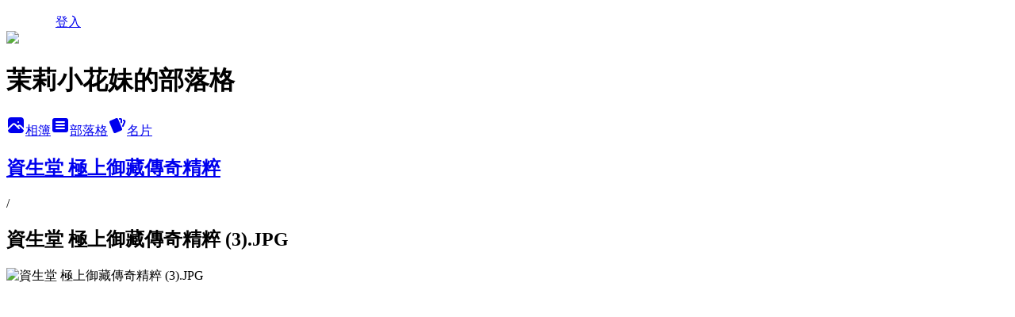

--- FILE ---
content_type: text/html; charset=utf-8
request_url: https://flower9312.pixnet.net/albums/416522905/photos/4733640688
body_size: 12146
content:
<!DOCTYPE html><html lang="zh-TW"><head><meta charSet="utf-8"/><meta name="viewport" content="width=device-width, initial-scale=1"/><link rel="preload" href="/logo_pixnet_ch.svg" as="image"/><link rel="preload" as="image" href="https://picsum.photos/seed/flower9312/1200/400"/><link rel="preload" href="https://pimg.1px.tw/flower9312/1565274569-3217913746.jpg" as="image"/><link rel="stylesheet" href="/main.css" data-precedence="base"/><link rel="preload" as="script" fetchPriority="low" href="https://static.1px.tw/blog-next/_next/static/chunks/94688e2baa9fea03.js"/><script src="https://static.1px.tw/blog-next/_next/static/chunks/41eaa5427c45ebcc.js" async=""></script><script src="https://static.1px.tw/blog-next/_next/static/chunks/e2c6231760bc85bd.js" async=""></script><script src="https://static.1px.tw/blog-next/_next/static/chunks/94bde6376cf279be.js" async=""></script><script src="https://static.1px.tw/blog-next/_next/static/chunks/426b9d9d938a9eb4.js" async=""></script><script src="https://static.1px.tw/blog-next/_next/static/chunks/turbopack-5021d21b4b170dda.js" async=""></script><script src="https://static.1px.tw/blog-next/_next/static/chunks/ff1a16fafef87110.js" async=""></script><script src="https://static.1px.tw/blog-next/_next/static/chunks/e308b2b9ce476a3e.js" async=""></script><script src="https://static.1px.tw/blog-next/_next/static/chunks/2bf79572a40338b7.js" async=""></script><script src="https://static.1px.tw/blog-next/_next/static/chunks/d3c6eed28c1dd8e2.js" async=""></script><script src="https://static.1px.tw/blog-next/_next/static/chunks/d4d39cfc2a072218.js" async=""></script><script src="https://static.1px.tw/blog-next/_next/static/chunks/6a5d72c05b9cd4ba.js" async=""></script><script src="https://static.1px.tw/blog-next/_next/static/chunks/8af6103cf1375f47.js" async=""></script><script src="https://static.1px.tw/blog-next/_next/static/chunks/60d08651d643cedc.js" async=""></script><script src="https://static.1px.tw/blog-next/_next/static/chunks/0c9bfd0a9436c835.js" async=""></script><script src="https://static.1px.tw/blog-next/_next/static/chunks/ed01c75076819ebd.js" async=""></script><script src="https://static.1px.tw/blog-next/_next/static/chunks/a4df8fc19a9a82e6.js" async=""></script><title>資生堂 極上御藏傳奇精粹 (3).JPG - 痞客邦</title><meta name="description" content="資生堂 極上御藏傳奇精粹 (3).JPG"/><meta name="google-adsense-platform-account" content="pub-2647689032095179"/><meta name="fb:app_id" content="101730233200171"/><link rel="canonical" href="https://flower9312.pixnet.net/blog/albums/416522905/photos/4733640688"/><meta property="og:title" content="資生堂 極上御藏傳奇精粹 (3).JPG - 痞客邦"/><meta property="og:description" content="資生堂 極上御藏傳奇精粹 (3).JPG"/><meta property="og:url" content="https://flower9312.pixnet.net/blog/albums/416522905/photos/4733640688"/><meta property="og:image" content="https://pimg.1px.tw/flower9312/1565274569-3217913746.jpg"/><meta property="og:image:width" content="1200"/><meta property="og:image:height" content="630"/><meta property="og:image:alt" content="資生堂 極上御藏傳奇精粹 (3).JPG"/><meta property="og:type" content="article"/><meta name="twitter:card" content="summary_large_image"/><meta name="twitter:title" content="資生堂 極上御藏傳奇精粹 (3).JPG - 痞客邦"/><meta name="twitter:description" content="資生堂 極上御藏傳奇精粹 (3).JPG"/><meta name="twitter:image" content="https://pimg.1px.tw/flower9312/1565274569-3217913746.jpg"/><link rel="icon" href="/favicon.ico?favicon.a62c60e0.ico" sizes="32x32" type="image/x-icon"/><script src="https://static.1px.tw/blog-next/_next/static/chunks/a6dad97d9634a72d.js" noModule=""></script></head><body><!--$--><!--/$--><!--$?--><template id="B:0"></template><!--/$--><script>requestAnimationFrame(function(){$RT=performance.now()});</script><script src="https://static.1px.tw/blog-next/_next/static/chunks/94688e2baa9fea03.js" id="_R_" async=""></script><div hidden id="S:0"><script id="pixnet-vars">
          window.PIXNET = {
            post_id: 0,
            name: "flower9312",
            user_id: 0,
            blog_id: "5347071",
            display_ads: true
          }; 
        </script><div class="relative min-h-screen"><nav class="fixed z-20 w-full bg-orange-500 text-white shadow-sm"><div id="pixnet-navbar-ad-blog_top"></div><div class="container mx-auto flex h-14 max-w-5xl items-center justify-between px-5"><a href="https://www.pixnet.net"><img src="/logo_pixnet_ch.svg" alt="PIXNET Logo"/></a><a href="/auth/authorize" class="!text-white">登入</a></div></nav><div class="container mx-auto max-w-5xl pt-[45px]"><div class="sm:px-4"><div class="bg-muted relative flex flex-col items-center justify-center gap-4 overflow-clip py-10 sm:mt-8 sm:rounded-sm"><img src="https://picsum.photos/seed/flower9312/1200/400" class="absolute inset-0 h-full w-full object-cover"/><div class="absolute inset-0 bg-black/40 backdrop-blur-sm"></div><div class="relative z-10 flex flex-col items-center justify-center gap-4 px-4"><span data-slot="avatar" class="relative flex shrink-0 overflow-hidden rounded-full size-24 shadow"><span data-slot="avatar-fallback" class="bg-muted flex size-full items-center justify-center rounded-full"></span></span><div class="text-center"><h1 class="mb-1 text-2xl font-bold text-white text-shadow-2xs">茉莉小花妹的部落格</h1></div><div class="flex items-center justify-center gap-3"><a href="/albums" data-slot="button" class="inline-flex items-center justify-center gap-2 whitespace-nowrap text-sm font-medium transition-all disabled:pointer-events-none disabled:opacity-50 [&amp;_svg]:pointer-events-none [&amp;_svg:not([class*=&#x27;size-&#x27;])]:size-4 shrink-0 [&amp;_svg]:shrink-0 outline-none focus-visible:border-ring focus-visible:ring-ring/50 focus-visible:ring-[3px] aria-invalid:ring-destructive/20 dark:aria-invalid:ring-destructive/40 aria-invalid:border-destructive bg-primary text-primary-foreground hover:bg-primary/90 h-9 px-4 py-2 has-[&gt;svg]:px-3 cursor-pointer rounded-full"><svg xmlns="http://www.w3.org/2000/svg" width="24" height="24" viewBox="0 0 24 24" fill="currentColor" stroke="none" class="tabler-icon tabler-icon-photo-filled "><path d="M8.813 11.612c.457 -.38 .918 -.38 1.386 .011l.108 .098l4.986 4.986l.094 .083a1 1 0 0 0 1.403 -1.403l-.083 -.094l-1.292 -1.293l.292 -.293l.106 -.095c.457 -.38 .918 -.38 1.386 .011l.108 .098l4.674 4.675a4 4 0 0 1 -3.775 3.599l-.206 .005h-12a4 4 0 0 1 -3.98 -3.603l6.687 -6.69l.106 -.095zm9.187 -9.612a4 4 0 0 1 3.995 3.8l.005 .2v9.585l-3.293 -3.292l-.15 -.137c-1.256 -1.095 -2.85 -1.097 -4.096 -.017l-.154 .14l-.307 .306l-2.293 -2.292l-.15 -.137c-1.256 -1.095 -2.85 -1.097 -4.096 -.017l-.154 .14l-5.307 5.306v-9.585a4 4 0 0 1 3.8 -3.995l.2 -.005h12zm-2.99 5l-.127 .007a1 1 0 0 0 0 1.986l.117 .007l.127 -.007a1 1 0 0 0 0 -1.986l-.117 -.007z"></path></svg>相簿</a><a href="/blog" data-slot="button" class="inline-flex items-center justify-center gap-2 whitespace-nowrap text-sm font-medium transition-all disabled:pointer-events-none disabled:opacity-50 [&amp;_svg]:pointer-events-none [&amp;_svg:not([class*=&#x27;size-&#x27;])]:size-4 shrink-0 [&amp;_svg]:shrink-0 outline-none focus-visible:border-ring focus-visible:ring-ring/50 focus-visible:ring-[3px] aria-invalid:ring-destructive/20 dark:aria-invalid:ring-destructive/40 aria-invalid:border-destructive border bg-background shadow-xs hover:bg-accent hover:text-accent-foreground dark:bg-input/30 dark:border-input dark:hover:bg-input/50 h-9 px-4 py-2 has-[&gt;svg]:px-3 cursor-pointer rounded-full"><svg xmlns="http://www.w3.org/2000/svg" width="24" height="24" viewBox="0 0 24 24" fill="currentColor" stroke="none" class="tabler-icon tabler-icon-article-filled "><path d="M19 3a3 3 0 0 1 2.995 2.824l.005 .176v12a3 3 0 0 1 -2.824 2.995l-.176 .005h-14a3 3 0 0 1 -2.995 -2.824l-.005 -.176v-12a3 3 0 0 1 2.824 -2.995l.176 -.005h14zm-2 12h-10l-.117 .007a1 1 0 0 0 0 1.986l.117 .007h10l.117 -.007a1 1 0 0 0 0 -1.986l-.117 -.007zm0 -4h-10l-.117 .007a1 1 0 0 0 0 1.986l.117 .007h10l.117 -.007a1 1 0 0 0 0 -1.986l-.117 -.007zm0 -4h-10l-.117 .007a1 1 0 0 0 0 1.986l.117 .007h10l.117 -.007a1 1 0 0 0 0 -1.986l-.117 -.007z"></path></svg>部落格</a><a href="https://www.pixnet.net/pcard/flower9312" data-slot="button" class="inline-flex items-center justify-center gap-2 whitespace-nowrap text-sm font-medium transition-all disabled:pointer-events-none disabled:opacity-50 [&amp;_svg]:pointer-events-none [&amp;_svg:not([class*=&#x27;size-&#x27;])]:size-4 shrink-0 [&amp;_svg]:shrink-0 outline-none focus-visible:border-ring focus-visible:ring-ring/50 focus-visible:ring-[3px] aria-invalid:ring-destructive/20 dark:aria-invalid:ring-destructive/40 aria-invalid:border-destructive border bg-background shadow-xs hover:bg-accent hover:text-accent-foreground dark:bg-input/30 dark:border-input dark:hover:bg-input/50 h-9 px-4 py-2 has-[&gt;svg]:px-3 cursor-pointer rounded-full"><svg xmlns="http://www.w3.org/2000/svg" width="24" height="24" viewBox="0 0 24 24" fill="currentColor" stroke="none" class="tabler-icon tabler-icon-cards-filled "><path d="M10.348 3.169l-7.15 3.113a2 2 0 0 0 -1.03 2.608l4.92 11.895a1.96 1.96 0 0 0 2.59 1.063l7.142 -3.11a2.002 2.002 0 0 0 1.036 -2.611l-4.92 -11.894a1.96 1.96 0 0 0 -2.588 -1.064z"></path><path d="M16 3a2 2 0 0 1 1.995 1.85l.005 .15v3.5a1 1 0 0 1 -1.993 .117l-.007 -.117v-3.5h-1a1 1 0 0 1 -.117 -1.993l.117 -.007h1z"></path><path d="M19.08 5.61a1 1 0 0 1 1.31 -.53c.257 .108 .505 .21 .769 .314a2 2 0 0 1 1.114 2.479l-.056 .146l-2.298 5.374a1 1 0 0 1 -1.878 -.676l.04 -.11l2.296 -5.371l-.366 -.148l-.402 -.167a1 1 0 0 1 -.53 -1.312z"></path></svg>名片</a></div></div></div></div><div class="p-4"><div class="mb-4 flex items-center gap-2"><a href="/albums/416522905" class="text-gray-400 hover:text-gray-500"><h2 class="text-lg font-bold">資生堂 極上御藏傳奇精粹</h2></a><span>/</span><h2 class="text-lg font-bold text-gray-500">資生堂 極上御藏傳奇精粹 (3).JPG</h2></div><div class="overflow-clip rounded-lg border"><img src="https://pimg.1px.tw/flower9312/1565274569-3217913746.jpg" alt="資生堂 極上御藏傳奇精粹 (3).JPG" class="h-auto w-full rounded-lg object-contain"/></div></div></div></div><section aria-label="Notifications alt+T" tabindex="-1" aria-live="polite" aria-relevant="additions text" aria-atomic="false"></section></div><script>$RB=[];$RV=function(a){$RT=performance.now();for(var b=0;b<a.length;b+=2){var c=a[b],e=a[b+1];null!==e.parentNode&&e.parentNode.removeChild(e);var f=c.parentNode;if(f){var g=c.previousSibling,h=0;do{if(c&&8===c.nodeType){var d=c.data;if("/$"===d||"/&"===d)if(0===h)break;else h--;else"$"!==d&&"$?"!==d&&"$~"!==d&&"$!"!==d&&"&"!==d||h++}d=c.nextSibling;f.removeChild(c);c=d}while(c);for(;e.firstChild;)f.insertBefore(e.firstChild,c);g.data="$";g._reactRetry&&requestAnimationFrame(g._reactRetry)}}a.length=0};
$RC=function(a,b){if(b=document.getElementById(b))(a=document.getElementById(a))?(a.previousSibling.data="$~",$RB.push(a,b),2===$RB.length&&("number"!==typeof $RT?requestAnimationFrame($RV.bind(null,$RB)):(a=performance.now(),setTimeout($RV.bind(null,$RB),2300>a&&2E3<a?2300-a:$RT+300-a)))):b.parentNode.removeChild(b)};$RC("B:0","S:0")</script><script>(self.__next_f=self.__next_f||[]).push([0])</script><script>self.__next_f.push([1,"1:\"$Sreact.fragment\"\n3:I[39756,[\"https://static.1px.tw/blog-next/_next/static/chunks/ff1a16fafef87110.js\",\"https://static.1px.tw/blog-next/_next/static/chunks/e308b2b9ce476a3e.js\"],\"default\"]\n4:I[53536,[\"https://static.1px.tw/blog-next/_next/static/chunks/ff1a16fafef87110.js\",\"https://static.1px.tw/blog-next/_next/static/chunks/e308b2b9ce476a3e.js\"],\"default\"]\n6:I[97367,[\"https://static.1px.tw/blog-next/_next/static/chunks/ff1a16fafef87110.js\",\"https://static.1px.tw/blog-next/_next/static/chunks/e308b2b9ce476a3e.js\"],\"OutletBoundary\"]\n8:I[97367,[\"https://static.1px.tw/blog-next/_next/static/chunks/ff1a16fafef87110.js\",\"https://static.1px.tw/blog-next/_next/static/chunks/e308b2b9ce476a3e.js\"],\"ViewportBoundary\"]\na:I[97367,[\"https://static.1px.tw/blog-next/_next/static/chunks/ff1a16fafef87110.js\",\"https://static.1px.tw/blog-next/_next/static/chunks/e308b2b9ce476a3e.js\"],\"MetadataBoundary\"]\nc:I[63491,[\"https://static.1px.tw/blog-next/_next/static/chunks/2bf79572a40338b7.js\",\"https://static.1px.tw/blog-next/_next/static/chunks/d3c6eed28c1dd8e2.js\"],\"default\"]\n"])</script><script>self.__next_f.push([1,"0:{\"P\":null,\"b\":\"jLMCWaFgMfR_swzrVDvgI\",\"c\":[\"\",\"albums\",\"416522905\",\"photos\",\"4733640688\"],\"q\":\"\",\"i\":false,\"f\":[[[\"\",{\"children\":[\"albums\",{\"children\":[[\"id\",\"416522905\",\"d\"],{\"children\":[\"photos\",{\"children\":[[\"photoId\",\"4733640688\",\"d\"],{\"children\":[\"__PAGE__\",{}]}]}]}]}]},\"$undefined\",\"$undefined\",true],[[\"$\",\"$1\",\"c\",{\"children\":[[[\"$\",\"script\",\"script-0\",{\"src\":\"https://static.1px.tw/blog-next/_next/static/chunks/d4d39cfc2a072218.js\",\"async\":true,\"nonce\":\"$undefined\"}],[\"$\",\"script\",\"script-1\",{\"src\":\"https://static.1px.tw/blog-next/_next/static/chunks/6a5d72c05b9cd4ba.js\",\"async\":true,\"nonce\":\"$undefined\"}],[\"$\",\"script\",\"script-2\",{\"src\":\"https://static.1px.tw/blog-next/_next/static/chunks/8af6103cf1375f47.js\",\"async\":true,\"nonce\":\"$undefined\"}]],\"$L2\"]}],{\"children\":[[\"$\",\"$1\",\"c\",{\"children\":[null,[\"$\",\"$L3\",null,{\"parallelRouterKey\":\"children\",\"error\":\"$undefined\",\"errorStyles\":\"$undefined\",\"errorScripts\":\"$undefined\",\"template\":[\"$\",\"$L4\",null,{}],\"templateStyles\":\"$undefined\",\"templateScripts\":\"$undefined\",\"notFound\":\"$undefined\",\"forbidden\":\"$undefined\",\"unauthorized\":\"$undefined\"}]]}],{\"children\":[[\"$\",\"$1\",\"c\",{\"children\":[null,[\"$\",\"$L3\",null,{\"parallelRouterKey\":\"children\",\"error\":\"$undefined\",\"errorStyles\":\"$undefined\",\"errorScripts\":\"$undefined\",\"template\":[\"$\",\"$L4\",null,{}],\"templateStyles\":\"$undefined\",\"templateScripts\":\"$undefined\",\"notFound\":\"$undefined\",\"forbidden\":\"$undefined\",\"unauthorized\":\"$undefined\"}]]}],{\"children\":[[\"$\",\"$1\",\"c\",{\"children\":[null,[\"$\",\"$L3\",null,{\"parallelRouterKey\":\"children\",\"error\":\"$undefined\",\"errorStyles\":\"$undefined\",\"errorScripts\":\"$undefined\",\"template\":[\"$\",\"$L4\",null,{}],\"templateStyles\":\"$undefined\",\"templateScripts\":\"$undefined\",\"notFound\":\"$undefined\",\"forbidden\":\"$undefined\",\"unauthorized\":\"$undefined\"}]]}],{\"children\":[[\"$\",\"$1\",\"c\",{\"children\":[null,[\"$\",\"$L3\",null,{\"parallelRouterKey\":\"children\",\"error\":\"$undefined\",\"errorStyles\":\"$undefined\",\"errorScripts\":\"$undefined\",\"template\":[\"$\",\"$L4\",null,{}],\"templateStyles\":\"$undefined\",\"templateScripts\":\"$undefined\",\"notFound\":\"$undefined\",\"forbidden\":\"$undefined\",\"unauthorized\":\"$undefined\"}]]}],{\"children\":[[\"$\",\"$1\",\"c\",{\"children\":[\"$L5\",[[\"$\",\"script\",\"script-0\",{\"src\":\"https://static.1px.tw/blog-next/_next/static/chunks/0c9bfd0a9436c835.js\",\"async\":true,\"nonce\":\"$undefined\"}],[\"$\",\"script\",\"script-1\",{\"src\":\"https://static.1px.tw/blog-next/_next/static/chunks/ed01c75076819ebd.js\",\"async\":true,\"nonce\":\"$undefined\"}],[\"$\",\"script\",\"script-2\",{\"src\":\"https://static.1px.tw/blog-next/_next/static/chunks/a4df8fc19a9a82e6.js\",\"async\":true,\"nonce\":\"$undefined\"}]],[\"$\",\"$L6\",null,{\"children\":\"$@7\"}]]}],{},null,false,false]},null,false,false]},null,false,false]},null,false,false]},null,false,false]},null,false,false],[\"$\",\"$1\",\"h\",{\"children\":[null,[\"$\",\"$L8\",null,{\"children\":\"$@9\"}],[\"$\",\"$La\",null,{\"children\":\"$@b\"}],null]}],false]],\"m\":\"$undefined\",\"G\":[\"$c\",[]],\"S\":false}\n"])</script><script>self.__next_f.push([1,"9:[[\"$\",\"meta\",\"0\",{\"charSet\":\"utf-8\"}],[\"$\",\"meta\",\"1\",{\"name\":\"viewport\",\"content\":\"width=device-width, initial-scale=1\"}]]\n"])</script><script>self.__next_f.push([1,"d:I[79520,[\"https://static.1px.tw/blog-next/_next/static/chunks/d4d39cfc2a072218.js\",\"https://static.1px.tw/blog-next/_next/static/chunks/6a5d72c05b9cd4ba.js\",\"https://static.1px.tw/blog-next/_next/static/chunks/8af6103cf1375f47.js\"],\"\"]\n10:I[2352,[\"https://static.1px.tw/blog-next/_next/static/chunks/d4d39cfc2a072218.js\",\"https://static.1px.tw/blog-next/_next/static/chunks/6a5d72c05b9cd4ba.js\",\"https://static.1px.tw/blog-next/_next/static/chunks/8af6103cf1375f47.js\"],\"AdultWarningModal\"]\n11:I[69182,[\"https://static.1px.tw/blog-next/_next/static/chunks/d4d39cfc2a072218.js\",\"https://static.1px.tw/blog-next/_next/static/chunks/6a5d72c05b9cd4ba.js\",\"https://static.1px.tw/blog-next/_next/static/chunks/8af6103cf1375f47.js\"],\"HydrationComplete\"]\n12:I[12985,[\"https://static.1px.tw/blog-next/_next/static/chunks/d4d39cfc2a072218.js\",\"https://static.1px.tw/blog-next/_next/static/chunks/6a5d72c05b9cd4ba.js\",\"https://static.1px.tw/blog-next/_next/static/chunks/8af6103cf1375f47.js\"],\"NuqsAdapter\"]\n13:I[82782,[\"https://static.1px.tw/blog-next/_next/static/chunks/d4d39cfc2a072218.js\",\"https://static.1px.tw/blog-next/_next/static/chunks/6a5d72c05b9cd4ba.js\",\"https://static.1px.tw/blog-next/_next/static/chunks/8af6103cf1375f47.js\"],\"RefineContext\"]\n14:I[29306,[\"https://static.1px.tw/blog-next/_next/static/chunks/d4d39cfc2a072218.js\",\"https://static.1px.tw/blog-next/_next/static/chunks/6a5d72c05b9cd4ba.js\",\"https://static.1px.tw/blog-next/_next/static/chunks/8af6103cf1375f47.js\",\"https://static.1px.tw/blog-next/_next/static/chunks/60d08651d643cedc.js\",\"https://static.1px.tw/blog-next/_next/static/chunks/d3c6eed28c1dd8e2.js\"],\"default\"]\n2:[\"$\",\"html\",null,{\"lang\":\"zh-TW\",\"children\":[[\"$\",\"$Ld\",null,{\"id\":\"google-tag-manager\",\"strategy\":\"afterInteractive\",\"children\":\"\\n(function(w,d,s,l,i){w[l]=w[l]||[];w[l].push({'gtm.start':\\nnew Date().getTime(),event:'gtm.js'});var f=d.getElementsByTagName(s)[0],\\nj=d.createElement(s),dl=l!='dataLayer'?'\u0026l='+l:'';j.async=true;j.src=\\n'https://www.googletagmanager.com/gtm.js?id='+i+dl;f.parentNode.insertBefore(j,f);\\n})(window,document,'script','dataLayer','GTM-TRLQMPKX');\\n  \"}],\"$Le\",\"$Lf\",[\"$\",\"body\",null,{\"children\":[[\"$\",\"$L10\",null,{\"display\":false}],[\"$\",\"$L11\",null,{}],[\"$\",\"$L12\",null,{\"children\":[\"$\",\"$L13\",null,{\"children\":[\"$\",\"$L3\",null,{\"parallelRouterKey\":\"children\",\"error\":\"$undefined\",\"errorStyles\":\"$undefined\",\"errorScripts\":\"$undefined\",\"template\":[\"$\",\"$L4\",null,{}],\"templateStyles\":\"$undefined\",\"templateScripts\":\"$undefined\",\"notFound\":[[\"$\",\"$L14\",null,{}],[]],\"forbidden\":\"$undefined\",\"unauthorized\":\"$undefined\"}]}]}]]}]]}]\n"])</script><script>self.__next_f.push([1,"e:null\nf:null\n"])</script><script>self.__next_f.push([1,"16:I[86294,[\"https://static.1px.tw/blog-next/_next/static/chunks/d4d39cfc2a072218.js\",\"https://static.1px.tw/blog-next/_next/static/chunks/6a5d72c05b9cd4ba.js\",\"https://static.1px.tw/blog-next/_next/static/chunks/8af6103cf1375f47.js\",\"https://static.1px.tw/blog-next/_next/static/chunks/0c9bfd0a9436c835.js\",\"https://static.1px.tw/blog-next/_next/static/chunks/ed01c75076819ebd.js\",\"https://static.1px.tw/blog-next/_next/static/chunks/a4df8fc19a9a82e6.js\"],\"HeaderSection\"]\n18:I[27201,[\"https://static.1px.tw/blog-next/_next/static/chunks/ff1a16fafef87110.js\",\"https://static.1px.tw/blog-next/_next/static/chunks/e308b2b9ce476a3e.js\"],\"IconMark\"]\n:HL[\"/main.css\",\"style\"]\n"])</script><script>self.__next_f.push([1,"5:[[\"$\",\"script\",null,{\"id\":\"pixnet-vars\",\"children\":\"\\n          window.PIXNET = {\\n            post_id: 0,\\n            name: \\\"flower9312\\\",\\n            user_id: 0,\\n            blog_id: \\\"5347071\\\",\\n            display_ads: true\\n          }; \\n        \"}],[\"$\",\"link\",null,{\"rel\":\"stylesheet\",\"href\":\"/main.css\",\"precedence\":\"base\"}],[\"$\",\"div\",null,{\"className\":\"relative min-h-screen\",\"children\":[\"$L15\",[\"$\",\"div\",null,{\"className\":\"container mx-auto max-w-5xl pt-[45px]\",\"children\":[[\"$\",\"$L16\",null,{\"blog\":{\"blog_id\":\"5347071\",\"urls\":{\"blog_url\":\"https://flower9312.pixnet.net/blog\",\"album_url\":\"https://flower9312.pixnet.net/albums\",\"card_url\":\"https://www.pixnet.net/pcard/flower9312\",\"sitemap_url\":\"https://flower9312.pixnet.net/sitemap.xml\"},\"name\":\"flower9312\",\"display_name\":\"茉莉小花妹的部落格\",\"description\":\"若有任何建議、合作提案、邀稿試吃~\\r\\n茉莉小花妹會盡快回信給您唷\u003cb\u003eflower9312@gmail.com\u003c/b\u003e\",\"visibility\":\"public\",\"freeze\":\"active\",\"default_comment_permission\":\"allow\",\"service_album\":\"enable\",\"rss_mode\":\"auto\",\"taxonomy\":{\"id\":13,\"name\":\"時尚美妝\"},\"logo\":{\"id\":null,\"url\":\"https://s3.1px.tw/blog/common/avatar/blog_cover_dark.jpg\"},\"logo_url\":\"https://s3.1px.tw/blog/common/avatar/blog_cover_dark.jpg\",\"owner\":{\"sub\":\"838257825259107775\",\"display_name\":\"茉莉小花\",\"avatar\":\"https://pimg.1px.tw/flower9312/logo/flower9312.png\",\"login_country\":null,\"login_city\":null,\"login_at\":0,\"created_at\":1413390291,\"updated_at\":1765079127},\"socials\":{\"social_email\":null,\"social_line\":null,\"social_facebook\":null,\"social_instagram\":null,\"social_youtube\":null,\"created_at\":null,\"updated_at\":null},\"stats\":{\"views_initialized\":1161199,\"views_total\":1163039,\"views_today\":3,\"post_count\":0,\"updated_at\":1768705819},\"marketing\":{\"keywords\":null,\"gsc_site_verification\":null,\"sitemap_verified_at\":1768679654,\"ga_account\":null,\"created_at\":1765702639,\"updated_at\":1768679654},\"watermark\":null,\"custom_domain\":null,\"hero_image\":{\"id\":1768706228,\"url\":\"https://picsum.photos/seed/flower9312/1200/400\"},\"widgets\":{\"sidebar1\":[{\"id\":16596025,\"identifier\":\"pixSearch\",\"title\":\"文章搜尋\",\"sort\":2,\"data\":null},{\"id\":16596026,\"identifier\":\"cus1472998\",\"title\":\"粉絲專頁\",\"sort\":3,\"data\":\"\u003cdiv class=\\\"fb-page\\\" data-href=\\\"https://www.facebook.com/morilfower\\\" data-tabs=\\\"timeline\\\" data-small-header=\\\"false\\\" data-adapt-container-width=\\\"true\\\" data-hide-cover=\\\"false\\\" data-show-facepile=\\\"false\\\"\u003e\u003cdiv class=\\\"fb-xfbml-parse-ignore\\\"\u003e\u003cblockquote cite=\\\"https://www.facebook.com/morilfower\\\"\u003e\u003ca href=\\\"https://www.facebook.com/morilfower\\\"\u003e茉莉小花妹 吃喝玩樂又愛美\u003c/a\u003e\u003c/blockquote\u003e\u003c/div\u003e\u003c/div\u003e\"},{\"id\":16596027,\"identifier\":\"pixMyPlace\",\"title\":\"個人資訊\",\"sort\":4,\"data\":null},{\"id\":16596028,\"identifier\":\"pixCategory\",\"title\":\"文章分類\",\"sort\":5,\"data\":[{\"type\":\"category\",\"id\":\"11003301495\",\"name\":\"美妝保養\",\"post_count\":468,\"url\":\"https://abc.com\",\"sort\":0},{\"type\":\"category\",\"id\":\"11003269809\",\"name\":\"美髮美甲造型\",\"post_count\":104,\"url\":\"https://abc.com\",\"sort\":1},{\"type\":\"category\",\"id\":\"11006753314\",\"name\":\"舒壓 醫美 穿搭\",\"post_count\":46,\"url\":\"https://abc.com\",\"sort\":2},{\"type\":\"category\",\"id\":\"11003108241\",\"name\":\"台灣美食\",\"post_count\":668,\"url\":\"https://abc.com\",\"sort\":3},{\"type\":\"category\",\"id\":\"11003077341\",\"name\":\"台灣旅遊\",\"post_count\":32,\"url\":\"https://abc.com\",\"sort\":4},{\"type\":\"category\",\"id\":\"11003130078\",\"name\":\"國外美食\",\"post_count\":17,\"url\":\"https://abc.com\",\"sort\":5},{\"type\":\"category\",\"id\":\"11003108370\",\"name\":\"國外旅遊\",\"post_count\":8,\"url\":\"https://abc.com\",\"sort\":6},{\"type\":\"category\",\"id\":\"11003531835\",\"name\":\"居家生活\",\"post_count\":187,\"url\":\"https://abc.com\",\"sort\":7},{\"type\":\"category\",\"id\":\"11003269821\",\"name\":\"寵物生活五四三\",\"post_count\":42,\"url\":\"https://abc.com\",\"sort\":8},{\"type\":\"category\",\"id\":\"11003316117\",\"name\":\"電腦/3C\",\"post_count\":36,\"url\":\"https://abc.com\",\"sort\":9},{\"type\":\"category\",\"id\":\"11006770837\",\"name\":\"親子育兒餐廳 DIY 居家\",\"post_count\":18,\"url\":\"https://abc.com\",\"sort\":10},{\"type\":\"category\",\"id\":\"11006432084\",\"name\":\"生活小文章\",\"post_count\":4,\"url\":\"https://abc.com\",\"sort\":11}]},{\"id\":16596029,\"identifier\":\"pixLatestArticle\",\"title\":\"最新文章\",\"sort\":6,\"data\":[{\"id\":\"851752008264300371\",\"title\":\"【Exo-Magical 泌髮】人類外泌體頭皮育髮組合 40+女性的頭皮保養日常，從「洗頭」開始的溫柔改變 💆‍♀️✨\",\"featured\":{\"id\":null,\"url\":\"https://pimg.1px.tw/blog/flower9312/album/851460020822462953/851460065969903177.jpg\"},\"tags\":[{\"id\":56723,\"name\":\"茉莉小花妹\"},{\"id\":56724,\"name\":\"茉莉\"},{\"id\":56725,\"name\":\"小花\"},{\"id\":56726,\"name\":\"小花妹\"},{\"id\":81872,\"name\":\"人類外泌體\"},{\"id\":81874,\"name\":\"外泌體洗髮精\"},{\"id\":86655,\"name\":\"ExoMagical泌髮\"},{\"id\":86656,\"name\":\"外泌體養髮\"},{\"id\":86657,\"name\":\"頭皮保養日常\"},{\"id\":86658,\"name\":\"40歲女性保養\"},{\"id\":86659,\"name\":\"容易掉髮\"},{\"id\":86660,\"name\":\"頭皮育髮組合\"},{\"id\":86661,\"name\":\"養髮精華分享\"},{\"id\":86662,\"name\":\"科技美髮\"},{\"id\":86663,\"name\":\"溫和頭皮保養\"},{\"id\":86664,\"name\":\"女性髮量困擾\"},{\"id\":86665,\"name\":\"居家頭皮護理\"},{\"id\":86666,\"name\":\"成分控愛用\"}],\"published_at\":1768296391,\"post_url\":\"https://flower9312.pixnet.net/blog/posts/851752008264300371\",\"stats\":{\"post_id\":\"851752008264300371\",\"views\":7,\"views_today\":0,\"likes\":0,\"link_clicks\":0,\"comments\":0,\"replies\":0,\"created_at\":1768449448,\"updated_at\":1768615088}},{\"id\":\"849201100947044230\",\"title\":\"午餐晚餐都適合！【炬日式烤肉飯🍚】炭火現烤×多口味雙拼🔥，天天吃也不膩\",\"featured\":{\"id\":null,\"url\":\"https://pimg.1px.tw/blog/flower9312/album/849296759863760586/849296869221801423.jpg\"},\"tags\":[{\"id\":2128,\"name\":\"板橋美食\"},{\"id\":12176,\"name\":\"上班族午餐\"},{\"id\":56723,\"name\":\"茉莉小花妹\"},{\"id\":56724,\"name\":\"茉莉\"},{\"id\":56725,\"name\":\"小花\"},{\"id\":56726,\"name\":\"小花妹\"},{\"id\":71112,\"name\":\"炬日式烤肉飯\"},{\"id\":71113,\"name\":\"日式烤肉飯\"},{\"id\":71114,\"name\":\"炭火烤肉\"},{\"id\":71115,\"name\":\"烤肉控必吃\"},{\"id\":71116,\"name\":\"平價美食推薦\"},{\"id\":71117,\"name\":\"高CP值便當\"},{\"id\":71118,\"name\":\"雙拼飯必點\"},{\"id\":71119,\"name\":\"便當外帶推薦\"},{\"id\":71120,\"name\":\"商業午餐首選\"},{\"id\":71121,\"name\":\"板橋便當\"},{\"id\":71122,\"name\":\"板橋四維路美食\"},{\"id\":71123,\"name\":\"在地美食推薦\"},{\"id\":71124,\"name\":\"丼飯控\"},{\"id\":71125,\"name\":\"日式丼飯\"},{\"id\":71126,\"name\":\"外食族日常\"},{\"id\":71127,\"name\":\"現點現烤\"},{\"id\":71128,\"name\":\"肉肉控\"},{\"id\":71129,\"name\":\"午餐晚餐吃什麼\"}],\"published_at\":1767628800,\"post_url\":\"https://flower9312.pixnet.net/blog/posts/849201100947044230\",\"stats\":{\"post_id\":\"849201100947044230\",\"views\":12,\"views_today\":1,\"likes\":0,\"link_clicks\":0,\"comments\":0,\"replies\":0,\"created_at\":1767787530,\"updated_at\":1768615068}},{\"id\":\"847739921791824220\",\"title\":\"❄️寒流來也不怕！艾美特 Airmate 石墨烯速熱陶瓷電暖器 HP12006 火熱開箱心得🔥\",\"featured\":{\"id\":null,\"url\":\"https://pimg.1px.tw/blog/flower9312/album/849271371078949658/849273650049783995.jpg\"},\"tags\":[],\"published_at\":1767283200,\"post_url\":\"https://flower9312.pixnet.net/blog/posts/847739921791824220\",\"stats\":{\"post_id\":\"847739921791824220\",\"views\":9,\"views_today\":2,\"likes\":0,\"link_clicks\":0,\"comments\":0,\"replies\":0,\"created_at\":1767833402,\"updated_at\":1768615057}},{\"id\":\"847014770649447316\",\"title\":\"日常保養分享｜起動生技 御菌王（30包）\",\"featured\":{\"id\":null,\"url\":\"https://pimg.1px.tw/blog/flower9312/album/846771588145731098/846771909689417636.jpg\"},\"tags\":[{\"id\":1935,\"name\":\"益生菌\"},{\"id\":41110,\"name\":\"益生元\"},{\"id\":41113,\"name\":\"御菌王\"},{\"id\":41650,\"name\":\"起動生技\"}],\"published_at\":1767173400,\"post_url\":\"https://flower9312.pixnet.net/blog/posts/847014770649447316\",\"stats\":{\"post_id\":\"847014770649447316\",\"views\":12,\"views_today\":4,\"likes\":0,\"link_clicks\":0,\"comments\":0,\"replies\":0,\"created_at\":1767171941,\"updated_at\":1768615051}},{\"id\":\"847034099243794328\",\"title\":\"【阿華師 瓜大大茶煮葵瓜子】特大葵瓜子推薦｜過年必備零食開箱・送禮零嘴分享\",\"featured\":{\"id\":null,\"url\":\"https://pimg.1px.tw/blog/flower9312/album/847491420885471725/847491544130850969.jpg\"},\"tags\":[{\"id\":12934,\"name\":\"送禮首選\"},{\"id\":56723,\"name\":\"茉莉小花妹\"},{\"id\":56724,\"name\":\"茉莉\"},{\"id\":56725,\"name\":\"小花\"},{\"id\":56726,\"name\":\"小花妹\"},{\"id\":56727,\"name\":\"阿華師\"},{\"id\":56728,\"name\":\"瓜大大茶煮葵瓜子\"},{\"id\":56729,\"name\":\"阿華師茶業\"},{\"id\":56730,\"name\":\"茶香瓜子推薦\"},{\"id\":56731,\"name\":\"特大葵瓜子\"},{\"id\":56732,\"name\":\"過年零食推薦\"},{\"id\":56733,\"name\":\"年節伴手禮\"},{\"id\":56734,\"name\":\"春節年貨\"},{\"id\":56735,\"name\":\"年貨必買\"},{\"id\":56736,\"name\":\"過年必備零食開箱\"},{\"id\":56737,\"name\":\"追劇必備\"},{\"id\":56738,\"name\":\"家中零食\"},{\"id\":56739,\"name\":\"團購美食推薦\"},{\"id\":56740,\"name\":\"台灣零食品牌分享\"},{\"id\":56741,\"name\":\"阿薩姆紅茶\"},{\"id\":56742,\"name\":\"健康零嘴開箱\"},{\"id\":56743,\"name\":\"懶人美食\"}],\"published_at\":1767171554,\"post_url\":\"https://flower9312.pixnet.net/blog/posts/847034099243794328\",\"stats\":{\"post_id\":\"847034099243794328\",\"views\":12,\"views_today\":1,\"likes\":0,\"link_clicks\":0,\"comments\":0,\"replies\":0,\"created_at\":1767302401,\"updated_at\":1768665380}},{\"id\":\"842352655263183799\",\"title\":\"冬山咖啡廳推薦｜老司G Tea\u0026Coffee 復古工業風＋親子遊戲區，宜蘭旅遊必訪美食\",\"featured\":{\"id\":\"54591624\",\"usage_label\":\"featured\",\"variant_label\":\"original\",\"status_label\":\"pending\",\"post_id\":\"842352655263183799\",\"url\":\"https://pimg.1px.tw/blog/flower9312/post/842352655263183799/842354258284232668.jpg\"},\"tags\":[{\"id\":1690,\"name\":\"親子景點\"},{\"id\":7046,\"name\":\"宜蘭美食\"},{\"id\":8751,\"name\":\"宜蘭親子景點\"},{\"id\":9030,\"name\":\"場地租借\"},{\"id\":22816,\"name\":\"宜蘭咖啡廳推薦\"},{\"id\":22817,\"name\":\"宜蘭網美景點\"},{\"id\":22818,\"name\":\"冬山咖啡廳推薦\"},{\"id\":24899,\"name\":\"冬山咖啡廳\"},{\"id\":24900,\"name\":\"冬山美食\"},{\"id\":24901,\"name\":\"宜蘭景點\"},{\"id\":24902,\"name\":\"冬山景點\"},{\"id\":24903,\"name\":\"宜蘭旅遊\"},{\"id\":24904,\"name\":\"宜蘭怎麼玩\"},{\"id\":24905,\"name\":\"冬山怎麼玩\"},{\"id\":24906,\"name\":\"旅遊部落客推薦\"},{\"id\":24907,\"name\":\"包場咖啡廳\"},{\"id\":24908,\"name\":\"生日派對\"},{\"id\":24909,\"name\":\"宜蘭勁好玩\"}],\"published_at\":1766055410,\"post_url\":\"https://flower9312.pixnet.net/blog/posts/842352655263183799\",\"stats\":{\"post_id\":\"842352655263183799\",\"views\":18,\"views_today\":1,\"likes\":0,\"link_clicks\":0,\"comments\":0,\"replies\":0,\"created_at\":0,\"updated_at\":1768615008}},{\"id\":\"842351723611797621\",\"title\":\"青埔生日聚餐推薦｜怎麻辣頂級鴛鴦麻辣火鍋，四種湯頭一次滿足\",\"featured\":{\"id\":null,\"url\":\"https://pimg.1px.tw/blog/flower9312/album/844963656009634117/844963739262325745.jpg\"},\"tags\":[{\"id\":51440,\"name\":\"青埔美食\"},{\"id\":51441,\"name\":\"青埔火鍋\"},{\"id\":51442,\"name\":\"怎麻辣\"},{\"id\":51443,\"name\":\"麻辣火鍋推薦\"},{\"id\":51444,\"name\":\"生日聚餐首選\"},{\"id\":51445,\"name\":\"朋友聚餐推薦\"},{\"id\":51446,\"name\":\"四宮格火鍋\"},{\"id\":51447,\"name\":\"生日送蝦\"},{\"id\":51448,\"name\":\"青埔慶生餐廳\"}],\"published_at\":1766055188,\"post_url\":\"https://flower9312.pixnet.net/blog/posts/842351723611797621\",\"stats\":{\"post_id\":\"842351723611797621\",\"views\":7,\"views_today\":2,\"likes\":0,\"link_clicks\":0,\"comments\":0,\"replies\":0,\"created_at\":1767042854,\"updated_at\":1768615008}},{\"id\":\"841243132515430448\",\"title\":\"双胞胎手工蛋餅捲ㄦ評價｜士林高評價早餐店推薦 冷凍蛋餅開箱 在家也可以吃到好吃的蛋餅\",\"featured\":{\"id\":\"54591796\",\"usage_label\":\"featured\",\"variant_label\":\"original\",\"status_label\":\"pending\",\"post_id\":\"841243132515430448\",\"url\":\"https://pimg.1px.tw/blog/flower9312/post/841243132515430448/842369086604294862.jpg\"},\"tags\":[{\"id\":17511,\"name\":\"双胞胎手工蛋餅捲ㄦ評價\"},{\"id\":17512,\"name\":\"士林蛋餅\"},{\"id\":17513,\"name\":\"士林高評價早餐店\"},{\"id\":17514,\"name\":\"士林好吃早餐\"},{\"id\":17515,\"name\":\"台北人氣蛋餅店\"},{\"id\":17516,\"name\":\"士林銅板美食分享\"},{\"id\":17517,\"name\":\"冷凍蛋餅開箱\"},{\"id\":17518,\"name\":\"懶人冷凍早餐推薦\"},{\"id\":17519,\"name\":\"快速上桌蛋餅推薦\"},{\"id\":17520,\"name\":\"有餡料冷凍蛋餅\"},{\"id\":17521,\"name\":\"露營冷凍蛋餅推薦\"},{\"id\":17522,\"name\":\"冷凍早餐推薦\"},{\"id\":17523,\"name\":\"宵夜冷凍美食\"},{\"id\":17524,\"name\":\"台北早餐推薦\"},{\"id\":17525,\"name\":\"士林美食推薦\"}],\"published_at\":1765790880,\"post_url\":\"https://flower9312.pixnet.net/blog/posts/841243132515430448\",\"stats\":{\"post_id\":\"841243132515430448\",\"views\":21,\"views_today\":1,\"likes\":0,\"link_clicks\":0,\"comments\":0,\"replies\":0,\"created_at\":0,\"updated_at\":1768614998}},{\"id\":\"839886520651463144\",\"title\":\"【MEDITHERAPY 333玻尿酸精華】妝前0階段保濕新起點｜3層清爽不黏膩 × 3秒快速吸收 × 3D立體鎖水保濕力\",\"featured\":{\"id\":\"54565011\",\"usage_label\":\"featured\",\"variant_label\":\"original\",\"status_label\":\"pending\",\"post_id\":\"839886520651463144\",\"url\":\"https://pimg.1px.tw/blog/flower9312/post/839886520651463144/839890367558039801.JPG\"},\"tags\":[],\"published_at\":1765467439,\"post_url\":\"https://flower9312.pixnet.net/blog/posts/839886520651463144\",\"stats\":{\"post_id\":\"839886520651463144\",\"views\":39,\"views_today\":1,\"likes\":0,\"link_clicks\":0,\"comments\":0,\"replies\":0,\"created_at\":0,\"updated_at\":1768614990}},{\"id\":\"11407357695\",\"title\":\"\u0026#127775; 波赫士領地精品咖啡館 台北千層蛋糕推薦｜昌吉店 完整用餐心得分享\",\"featured\":{\"id\":null,\"url\":\"https://pimg.1px.tw/flower9312/1764511927-4229828576-g.jpg\"},\"tags\":[],\"published_at\":1764864000,\"post_url\":\"https://flower9312.pixnet.net/blog/posts/11407357695\",\"stats\":{\"post_id\":\"11407357695\",\"views\":18,\"views_today\":0,\"likes\":0,\"link_clicks\":0,\"comments\":0,\"replies\":0,\"created_at\":0,\"updated_at\":1768610821}}]},{\"id\":16596030,\"identifier\":\"pixLatestComment\",\"title\":\"最新留言\",\"sort\":7,\"data\":null}],\"spotlight\":[{\"id\":16596031,\"identifier\":\"spotlight\",\"title\":\"公告版位\",\"sort\":8,\"data\":\"\u003cfont color=\\\"#800080\\\"\u003e\u003c!--歡迎光臨茉莉小花妹在痞客邦的小天地--\u003e\\n愛好美食、美妝和朋友一起分享^^\\n喜歡旅遊熱愛冒險，夢想去環遊世界! \u003cbr\u003e\\n~若有任何建議、合作提案、邀稿試吃~\u003cbr\u003e\\n請寄信至以下信箱~~\\n茉莉小花妹會盡快回信給您唷\u003cb\u003eflower9312@gmail.com\u003c/b\u003e\\n\u003c/font\u003e\\n\u003cdiv style=\\\"display: none;\\\"\u003e\u003cscript\u003evar itm = {id:\\\"52\\\"};\u003c/script\u003e\u003cscript src=\\\"https://i-tm.com.tw/api/itm-tracker.js\\\" data-id=\\\"52\\\" data-partner=\\\"0\\\"\u003e\u003c/script\u003e\u003c/div\u003e\"}]},\"display_ads\":true,\"display_adult_warning\":false,\"ad_options\":[],\"adsense\":null,\"css_version\":\"202601181117\",\"created_at\":1413390291,\"updated_at\":1765468118}}],\"$L17\"]}]]}]]\n"])</script><script>self.__next_f.push([1,"b:[[\"$\",\"title\",\"0\",{\"children\":\"資生堂 極上御藏傳奇精粹 (3).JPG - 痞客邦\"}],[\"$\",\"meta\",\"1\",{\"name\":\"description\",\"content\":\"資生堂 極上御藏傳奇精粹 (3).JPG\"}],[\"$\",\"meta\",\"2\",{\"name\":\"google-adsense-platform-account\",\"content\":\"pub-2647689032095179\"}],[\"$\",\"meta\",\"3\",{\"name\":\"fb:app_id\",\"content\":\"101730233200171\"}],[\"$\",\"link\",\"4\",{\"rel\":\"canonical\",\"href\":\"https://flower9312.pixnet.net/blog/albums/416522905/photos/4733640688\"}],[\"$\",\"meta\",\"5\",{\"property\":\"og:title\",\"content\":\"資生堂 極上御藏傳奇精粹 (3).JPG - 痞客邦\"}],[\"$\",\"meta\",\"6\",{\"property\":\"og:description\",\"content\":\"資生堂 極上御藏傳奇精粹 (3).JPG\"}],[\"$\",\"meta\",\"7\",{\"property\":\"og:url\",\"content\":\"https://flower9312.pixnet.net/blog/albums/416522905/photos/4733640688\"}],[\"$\",\"meta\",\"8\",{\"property\":\"og:image\",\"content\":\"https://pimg.1px.tw/flower9312/1565274569-3217913746.jpg\"}],[\"$\",\"meta\",\"9\",{\"property\":\"og:image:width\",\"content\":\"1200\"}],[\"$\",\"meta\",\"10\",{\"property\":\"og:image:height\",\"content\":\"630\"}],[\"$\",\"meta\",\"11\",{\"property\":\"og:image:alt\",\"content\":\"資生堂 極上御藏傳奇精粹 (3).JPG\"}],[\"$\",\"meta\",\"12\",{\"property\":\"og:type\",\"content\":\"article\"}],[\"$\",\"meta\",\"13\",{\"name\":\"twitter:card\",\"content\":\"summary_large_image\"}],[\"$\",\"meta\",\"14\",{\"name\":\"twitter:title\",\"content\":\"資生堂 極上御藏傳奇精粹 (3).JPG - 痞客邦\"}],[\"$\",\"meta\",\"15\",{\"name\":\"twitter:description\",\"content\":\"資生堂 極上御藏傳奇精粹 (3).JPG\"}],[\"$\",\"meta\",\"16\",{\"name\":\"twitter:image\",\"content\":\"https://pimg.1px.tw/flower9312/1565274569-3217913746.jpg\"}],[\"$\",\"link\",\"17\",{\"rel\":\"icon\",\"href\":\"/favicon.ico?favicon.a62c60e0.ico\",\"sizes\":\"32x32\",\"type\":\"image/x-icon\"}],[\"$\",\"$L18\",\"18\",{}]]\n"])</script><script>self.__next_f.push([1,"7:null\n"])</script><script>self.__next_f.push([1,":HL[\"https://pimg.1px.tw/flower9312/1565274569-3217913746.jpg\",\"image\"]\n:HL[\"/logo_pixnet_ch.svg\",\"image\"]\n17:[\"$\",\"div\",null,{\"className\":\"p-4\",\"children\":[[\"$\",\"div\",null,{\"className\":\"mb-4 flex items-center gap-2\",\"children\":[[\"$\",\"a\",null,{\"href\":\"/albums/416522905\",\"className\":\"text-gray-400 hover:text-gray-500\",\"children\":[\"$\",\"h2\",null,{\"className\":\"text-lg font-bold\",\"children\":\"資生堂 極上御藏傳奇精粹\"}]}],[\"$\",\"span\",null,{\"children\":\"/\"}],[\"$\",\"h2\",null,{\"className\":\"text-lg font-bold text-gray-500\",\"children\":\"資生堂 極上御藏傳奇精粹 (3).JPG\"}]]}],[\"$\",\"div\",null,{\"className\":\"overflow-clip rounded-lg border\",\"children\":[\"$\",\"img\",null,{\"src\":\"https://pimg.1px.tw/flower9312/1565274569-3217913746.jpg\",\"alt\":\"資生堂 極上御藏傳奇精粹 (3).JPG\",\"className\":\"h-auto w-full rounded-lg object-contain\"}]}]]}]\n15:[\"$\",\"nav\",null,{\"className\":\"fixed z-20 w-full bg-orange-500 text-white shadow-sm\",\"children\":[[\"$\",\"div\",null,{\"id\":\"pixnet-navbar-ad-blog_top\"}],[\"$\",\"div\",null,{\"className\":\"container mx-auto flex h-14 max-w-5xl items-center justify-between px-5\",\"children\":[[\"$\",\"a\",null,{\"href\":\"https://www.pixnet.net\",\"children\":[\"$\",\"img\",null,{\"src\":\"/logo_pixnet_ch.svg\",\"alt\":\"PIXNET Logo\"}]}],[\"$\",\"a\",null,{\"href\":\"/auth/authorize\",\"className\":\"!text-white\",\"children\":\"登入\"}]]}]]}]\n"])</script></body></html>